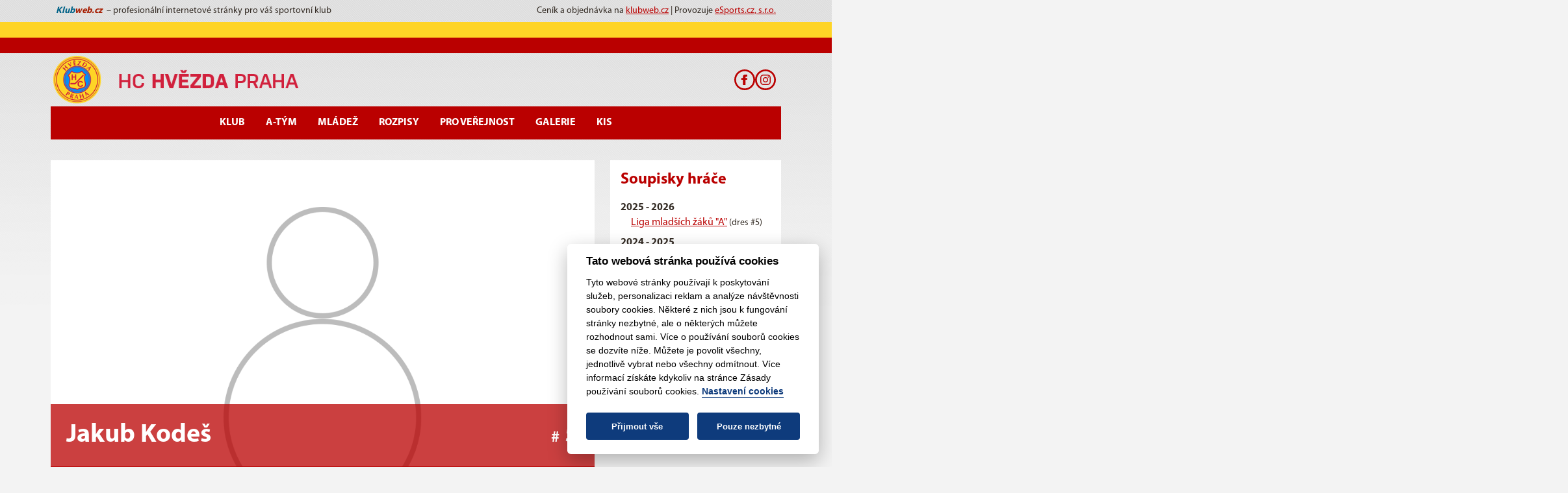

--- FILE ---
content_type: text/html; charset=UTF-8
request_url: https://hokejhvezda.cz/kodes-jakub-2197
body_size: 4679
content:
<!DOCTYPE html>
<html lang="cs">
    <head>
        <script async src="https://www.googletagmanager.com/gtag/js?id=G-J76CWJMF7Y"></script>
<script>
		window.dataLayer = window.dataLayer || [];
		function gtag(){dataLayer.push(arguments);}
		gtag('js', new Date());

		gtag('config', 'G-J76CWJMF7Y');
</script>
        <meta charset="UTF-8">
        <meta name="viewport" content="width=device-width, initial-scale=1, viewport-fit=cover" />
        <meta name="apple-mobile-web-app-capable" content="yes" />
        
        <meta name="keywords" content="Klubový web" />
        <meta name="description" content="Klubový web HC Hvězda Praha" />

        <link rel="stylesheet" type="text/css" href="/dist/css/style.css" media="screen, handheld">
        <link rel="stylesheet" href="/dist/css/cookie-consent.css">
        <link rel="stylesheet" href="/tpl/114/114.css" type="text/css" media="screen, handheld" />
        <link rel="stylesheet" href="/webcss/custom.css" type="text/css" media="screen, handheld" />

        <script defer src="/dist/js/bootstrap.bundle.min.js"></script>        
        <script defer src="/dist/js/main.js"></script>
        <script defer src="/dist/js/tab.js"></script>
        <script defer src="/dist/js/slider.js"></script>
        <script defer src="/dist/js/yt-article.js"></script>
        <script defer src="/dist/js/ajax.js"></script>
        <script defer src="/dist/js/cookie-consent-config.js"></script>
        <script defer src="/dist/js/cookie-consent.js"></script>
        <script defer src="/dist/js/cookie-social-media.js" type="text/plain" data-cookiecategory="social"></script>        

                <title>HC Hvězda Praha | Jakub Kodeš</title>
        <meta property="og:image" content="/webcss/logo.png" />
        <meta property="og:title" content="HC Hvězda Praha | Jakub Kodeš" />
                <meta property="og:url" content="http://hokejhvezda.cz/kodes-jakub-2197" />

        <link rel="shortcut icon" href="/webcss/favicon.ico" type="image/x-icon" />
        <link rel="alternate" type="application/rss+xml" title="HC Hvězda Praha" href="/rss" />
    </head>
    <body id="inst-104" class="layout4 subpage body-rosterplayer-detail">
        <header>
            
            <div class="container">
                <section aria-label="Header banner" class="p-2 main-header-banner">                   
                                            <span>
	<i>
		<a href="https://klubweb.cz/" class="d-inline-flex text-decoration-none" target="_blank">
			<b style="color:#006287">Klub</b>
			<b style="color:#A61D00">web.cz</b>
		</a>
	</i>
	<span class="d-none d-lg-inline">&nbsp;– profesionální internetové stránky pro váš sportovní klub </span>
</span>
<span>
	Ceník a objednávka na <a href="https://klubweb.cz/" target="_blank">klubweb.cz</a> | 
	Provozuje <a href="https://esportsmedia.cz/" target="_blank">eSports.cz, s.r.o.</a>
</span>
                                       
                </section>
            </div>            

                        
            <div class="container position-relative">
                <a href="/">
                    <img src="/webcss/header.png" loading="lazy" class="header-imag img-fluid d-none d-xl-block" alt="">
                </a>
                <div class="header-social-icons">
            <a href="https://www.facebook.com/hokejhvezda/" target="_blank" class="i-fb"></a>            <a href="https://www.instagram.com/hokejhvezda/?hl=cs" target="_blank" class="i-ig"></a>                                                    </div>
                 
            </div>            

            <div class="container-lg px-0 px-lg-2">
                <nav class="navbar navbar-expand-xl px-2">                    
                    <a href="/">
                        <img src="/webcss/logo.png" class="d-block d-xl-none object-contain" width="40" height="40" loading="lazy" alt="">
                    </a>                    

                    <button class="menu-toggler navbar-toggler shadow-none ms-auto" type="button" data-bs-toggle="collapse" data-bs-target="#navbarNavDropdown" aria-controls="navbarNavDropdown" aria-expanded="false" aria-label="Toggle navigation">
                        <svg xmlns="http://www.w3.org/2000/svg" width="20" height="20" class="menu-toggler-icon menu-toggler-open" viewBox="0 0 448 512"><path d="M436 124H12c-6.627 0-12-5.373-12-12V80c0-6.627 5.373-12 12-12h424c6.627 0 12 5.373 12 12v32c0 6.627-5.373 12-12 12zm0 160H12c-6.627 0-12-5.373-12-12v-32c0-6.627 5.373-12 12-12h424c6.627 0 12 5.373 12 12v32c0 6.627-5.373 12-12 12zm0 160H12c-6.627 0-12-5.373-12-12v-32c0-6.627 5.373-12 12-12h424c6.627 0 12 5.373 12 12v32c0 6.627-5.373 12-12 12z" /></svg>
                        <svg xmlns="http://www.w3.org/2000/svg" width="20" height="20" class="menu-toggler-icon menu-toggler-close" viewBox="0 0 320 512"><path d="M207.6 256l107.72-107.72c6.23-6.23 6.23-16.34 0-22.58l-25.03-25.03c-6.23-6.23-16.34-6.23-22.58 0L160 208.4 52.28 100.68c-6.23-6.23-16.34-6.23-22.58 0L4.68 125.7c-6.23 6.23-6.23 16.34 0 22.58L112.4 256 4.68 363.72c-6.23 6.23-6.23 16.34 0 22.58l25.03 25.03c6.23 6.23 16.34 6.23 22.58 0L160 303.6l107.72 107.72c6.23 6.23 16.34 6.23 22.58 0l25.03-25.03c6.23-6.23 6.23-16.34 0-22.58L207.6 256z" /></svg>
                    </button>
                    <div class="collapse navbar-collapse justify-content-xl-center" id="navbarNavDropdown">
                        
<ul class="navbar-nav">
                                <li class="nav-item dropdown">
                                <a class="nav-link dropdown-toggle"
                                   href="https://hokejhvezda.cz/historie-klubu" 
                                   role="button" data-bs-toggle="dropdown" aria-expanded="false" 
                                   >
                                   Klub</a>
                                
<ul class="dropdown-menu">
            <li><a class="dropdown-item" href="https://hokejhvezda.cz/historie-klubu" >Historie klubu</a></li>                        
                    <li><a class="dropdown-item" href="https://hokejhvezda.cz/stadion" >Stadion</a></li>                        
                    <li><a class="dropdown-item" href="https://hokejhvezda.cz/realizacni-tymy" >Realizační týmy</a></li>                        
                    <li><a class="dropdown-item" href="https://hokejhvezda.cz/vedeni" >Vedení</a></li>                        
                    <li><a class="dropdown-item" href="https://hokejhvezda.cz/kontakt" >Kontakt</a></li>                        
            </ul>                            </li>
                                 <li class="nav-item dropdown">
                                <a class="nav-link dropdown-toggle"
                                   href="https://hokejhvezda.cz/utkani?idCategory=2&idSeason=13&idCompetition=23" 
                                   role="button" data-bs-toggle="dropdown" aria-expanded="false" 
                                   >
                                   A-Tým</a>
                                
<ul class="dropdown-menu">
            <li><a class="dropdown-item" href="https://hokejhvezda.cz/utkani?idCategory=2&idSeason=13&idCompetition=23" >Zápasy</a></li>                        
                    <li><a class="dropdown-item" href="https://hokejhvezda.cz/soupiska-2025-2026-a-tym-klm" >Soupiska</a></li>                        
                    <li><a class="dropdown-item" href="http://vysledky.com/soutez2.php?id_soutez=19283"  target="_blank">Tabulka KLM</a></li>                        
                    <li><a class="dropdown-item" href="http://www.ahl.cz/klub/hc_hvezda_praha/"  target="_blank">Veteráni</a></li>                        
            </ul>                            </li>
                                 <li class="nav-item">
                                <a class="nav-link"
                                   href="https://hokejhvezda.cz/mladeznicke-kategorie-12" 
                                    
                                   >
                                   Mládež</a>
                                                            </li>
                                 <li class="nav-item dropdown">
                                <a class="nav-link dropdown-toggle"
                                   href="https://docs.google.com/spreadsheets/d/1FNKltTc9IyVYpzenCd7yUaBoC-pozZorMH4DnPtDsFM/edit#gid=2137242" 
                                   role="button" data-bs-toggle="dropdown" aria-expanded="false" 
                                    target="_blank">
                                   Rozpisy</a>
                                
<ul class="dropdown-menu">
            <li><a class="dropdown-item" href="https://docs.google.com/spreadsheets/d/1FNKltTc9IyVYpzenCd7yUaBoC-pozZorMH4DnPtDsFM/htmlview"  target="_blank">Rozpis ledu</a></li>                        
                    <li><a class="dropdown-item" href="https://docs.google.com/spreadsheets/d/1e6NUefzpgFaKql5DlTC1umskgqhVtkXuinE422najcE/edit#gid=0"  target="_blank">Rozpis autobusů</a></li>                        
            </ul>                            </li>
                                 <li class="nav-item dropdown">
                                <a class="nav-link dropdown-toggle"
                                   href="https://hokejhvezda.cz/nabor-deti" 
                                   role="button" data-bs-toggle="dropdown" aria-expanded="false" 
                                   >
                                   Pro veřejnost</a>
                                
<ul class="dropdown-menu">
            <li><a class="dropdown-item" href="https://hokejhvezda.cz/verejne-brusleni" >Veřejné bruslení</a></li>                        
                    <li><a class="dropdown-item" href="https://hokejhvezda.cz/skola-brusleni" >Škola bruslení</a></li>                        
                    <li><a class="dropdown-item" href="https://hokejhvezda.cz/brusleni-senioru" >Bruslení seniorů</a></li>                        
                    <li><a class="dropdown-item" href="https://hokejhvezda.cz/nabor-deti" >Nábor hráčů</a></li>                        
                    <li><a class="dropdown-item" href="https://hokejhvezda.cz/etika-v-lednim-hokeji" >Etika v ledním hokeji</a></li>                        
            </ul>                            </li>
                                 <li class="nav-item dropdown">
                                <a class="nav-link dropdown-toggle"
                                   href="http://www.hokejhvezda.cz/photofolder?text=&save=Vyhledat&idSeason=6&idCategory=0&idFolder=0&page=1" 
                                   role="button" data-bs-toggle="dropdown" aria-expanded="false" 
                                   >
                                   Galerie</a>
                                
<ul class="dropdown-menu">
            <li><a class="dropdown-item" href="https://www.hokejhvezda.cz/photofolder?page=1&text=&idSeason=11&idCategory=0&idFolder=0&save=" >Fotogalerie</a></li>                        
                    <li><a class="dropdown-item" href="https://www.youtube.com/channel/UCvpFxXuenOAigfhM4KNOpJg"  target="_blank">Videogalerie</a></li>                        
            </ul>                            </li>
                                 <li class="nav-item">
                                <a class="nav-link"
                                   href="https://clen.hokejhvezda.cz/" 
                                    
                                    target="_blank">
                                   KIS</a>
                                                            </li>
     </ul>                        
                        <form class="search-form d-flex ms-auto" role="search" action="/search" method="get">
                            <input class="form-control form-control-sm me-2" type="search" placeholder="Hledat" aria-label="Hledat" name="search_text">
                            <button class="btn btn-link" type="submit"><svg xmlns="http://www.w3.org/2000/svg" width="16" height="16" viewBox="0 0 24 24"><path d="M23.809 21.646l-6.205-6.205c1.167-1.605 1.857-3.579 1.857-5.711 0-5.365-4.365-9.73-9.731-9.73-5.365 0-9.73 4.365-9.73 9.73 0 5.366 4.365 9.73 9.73 9.73 2.034 0 3.923-.627 5.487-1.698l6.238 6.238 2.354-2.354zm-20.955-11.916c0-3.792 3.085-6.877 6.877-6.877s6.877 3.085 6.877 6.877-3.085 6.877-6.877 6.877c-3.793 0-6.877-3.085-6.877-6.877z"/></svg></button>
                        </form>
                        <div class="menu-social-icons">
            <a href="https://www.facebook.com/hokejhvezda/" target="_blank" class="i-fb"></a>            <a href="https://www.instagram.com/hokejhvezda/?hl=cs" target="_blank" class="i-ig"></a>                                                    </div>
 
                    </div>
                </nav>
            </div>
        </header>
        <main role="main">
             

            <div class="container">

                        
                
                                

                <div class="row gx-4 gy-5 mb-8 mt-0">                    
                                        <div class="col-xl-9"> 
                        <div class="bg-white">                         
                    
                        
<div class="player-photo position-relative">                                
    <img src="/dist/images/content/default-player.png" loading="lazy" class="img-fluid" alt="">                                
    <h1 class="player-info d-flex flex-column flex-md-row align-items-center justify-self-end justify-content-between mb-0">
        <span class="player-name">Jakub Kodeš</span>
                    <span class="player-jersey">
                <span>#</span>
                <span>5</span>
            </span>
            </h1>
</div>

<div class="player-bio d-flex flex-wrap gap-5 p-3">

            <div class="player-bio-item">
            <h3>post</h3>
            <span>Útočník</span>
        </div>
                <div class="player-bio-item">
            <h3>narozen</h3>
            <span>2014</span>
        </div>
                                                    
</div>

<div class="p-3">
    <div class="typography">
            </div>
    </div>                        </div>                    </div>                    
                    <div class="col-xl-3">
                        <div class="block-column bg-white p-3"><div class="block block-player-rosters block-4 mb-5">
        <h2 class="block-header fs-6 fw-bold mb-3">Soupisky hráče</h2>
                <ul class="list-unstyled mb-0">
                            <li class="py-1">
                    <b>2025 - 2026</b>
                    <ul class="list-unstyled mb-0 ps-3">
                                                    <li class="py-1">
                                <a
                                    href="https://hokejhvezda.cz/soupiska-2025-2026-6-trida-lmza">Liga mladších žáků "A"</a>
                                    <span class="fs-11">(dres #5)</span>                            </li>
                                            </ul>
                                <li class="py-1">
                    <b>2024 - 2025</b>
                    <ul class="list-unstyled mb-0 ps-3">
                                                    <li class="py-1">
                                <a
                                    href="https://hokejhvezda.cz/soupiska-2024-2025-5-trida-lmzb">Liga mladších žáků "B"</a>
                                    <span class="fs-11">(dres #5)</span>                            </li>
                                            </ul>
                                <li class="py-1">
                    <b>2023 - 2024</b>
                    <ul class="list-unstyled mb-0 ps-3">
                                                    <li class="py-1">
                                <a
                                    href="https://hokejhvezda.cz/soupiska-2023-2024-4-trida-s4t-hmp">Soutěž 4. tříd Hl. m. Prahy</a>
                                    <span class="fs-11">(dres #5)</span>                            </li>
                                            </ul>
                                <li class="py-1">
                    <b>2022 - 2023</b>
                    <ul class="list-unstyled mb-0 ps-3">
                                                    <li class="py-1">
                                <a
                                    href="https://hokejhvezda.cz/soupiska-2022-2023-3-trida-tym">Soutěž 3. tříd Hl. m. Prahy</a>
                                                                </li>
                                            </ul>
                                <li class="py-1">
                    <b>2021 - 2022</b>
                    <ul class="list-unstyled mb-0 ps-3">
                                                    <li class="py-1">
                                <a
                                    href="https://hokejhvezda.cz/soupiska-2021-2022-2-trida-tym">Tým</a>
                                                                </li>
                                            </ul>
                            </li>
        </ul>
    </div></div>
                    </div>
                                    </div>



            </div>

        </main>
        
        
        <footer>
            <section aria-label="Partners" class="partners mt-5 mb-5">
    <div class="partners-slider">
        <div class="partners-slider-inner">
                    
                            <a href="https://www.praha.eu/jnp/cz/index.html" target="_blank" rel="noopener noreferrer">
                    <div class="partners-slider-item p-3 d-flex align-items-center justify-content-center">
                        <img src="/photo/ico1320.jpg" class="object-contain" alt="">
                    </div>
                </a>
                                
                            <a href="https://praha6.cz/titulni_strana.html" target="_blank" rel="noopener noreferrer">
                    <div class="partners-slider-item p-3 d-flex align-items-center justify-content-center">
                        <img src="/photo/ico1321.png" class="object-contain" alt="">
                    </div>
                </a>
                                
                            <a href="https://nsa.gov.cz" target="_blank" rel="noopener noreferrer">
                    <div class="partners-slider-item p-3 d-flex align-items-center justify-content-center">
                        <img src="/photo/ico1572.jpg" class="object-contain" alt="">
                    </div>
                </a>
                                
                            <a href="https://www.jbsport.cz" target="_blank" rel="noopener noreferrer">
                    <div class="partners-slider-item p-3 d-flex align-items-center justify-content-center">
                        <img src="/photo/ico1326.jpg" class="object-contain" alt="">
                    </div>
                </a>
                                
                            <a href="https://www.czechicehockey.tv/cs/club/hc-hvezda-praha" target="_blank" rel="noopener noreferrer">
                    <div class="partners-slider-item p-3 d-flex align-items-center justify-content-center">
                        <img src="/photo/ico1558.jpg" class="object-contain" alt="">
                    </div>
                </a>
                                
                            <a href="https://www.pojdhrathokej.cz/article/default/06e9fdbf-75ee-4f7a-a40a-56f8147aad69" target="_blank" rel="noopener noreferrer">
                    <div class="partners-slider-item p-3 d-flex align-items-center justify-content-center">
                        <img src="/photo/ico1303.jpg" class="object-contain" alt="">
                    </div>
                </a>
                            </div>
    </div>
</section>
             

            
         
            <div class="container-lg px-0 px-lg-2">
                <section aria-label="Upper footer" class="p-3 bg-primary footer">
                    <a href="javascript:void(0);" data-cc="c-settings" aria-haspopup="dialog" class="cookies-settings">Nastavení cookies</a>             
                    <p>© 2025 HC Hvězda Praha &amp; <a href="https://esportsmedia.cz">eSports.cz</a></p>                    <a href="/rss" target="_blank" class="rss">RSS</a>
                </section>
            </div>
            
                        

            
                        <div class="container">
                <section aria-label="Bottom logo" class="py-3 bottom-logo">
                    <div style="text-align: center;"><br></div><div id="gtx-trans" style="position: absolute; left: 345px; top: 20px;"><div class="gtx-trans-icon"></div></div>                </section>
            </div>
                        
                                    <p>
<script src="https://data.esportsmedia.cz/data/utils2.js"></script>
</p>                    
              
        </footer>
        <script type="text/javascript">
  var _gaq = _gaq || [];
  _gaq.push(['_setAccount', 'UA-26855406-1']);
  _gaq.push(['_trackPageview']);

  (function() {
    var ga = document.createElement('script'); ga.type = 'text/javascript'; ga.async = true;
    ga.src = ('https:' == document.location.protocol ? 'https://ssl' : 'http://www') + '.google-analytics.com/ga.js';
    var s = document.getElementsByTagName('script')[0]; s.parentNode.insertBefore(ga, s);
  })();
</script>
<a href="https://www.toplist.cz/stat/1208434"><script language="JavaScript" type="text/javascript">
<!--
document.write('<img src="https://toplist.cz/dot.asp?id=1208434&amp;http='+escape(document.referrer)+'&amp;t='+escape(document.title)+
'" width="1" height="1" border=0 alt="TOPlist" />');
//--></script></a><noscript><img src="https://toplist.cz/dot.asp?id=1208434" border="0"
alt="TOPlist" width="1" height="1" /></noscript>
    
    </body>
</html>


